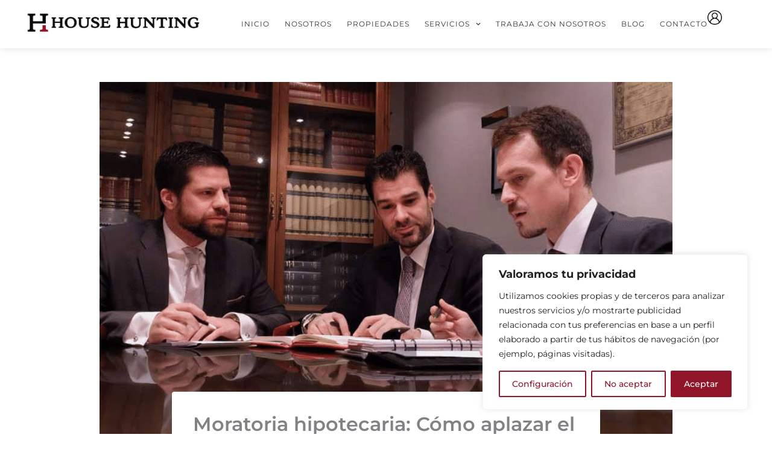

--- FILE ---
content_type: text/css; charset=utf-8
request_url: https://househunting.es/wp-content/uploads/elementor/css/post-62.css?ver=1767845788
body_size: 1673
content:
.elementor-62 .elementor-element.elementor-element-4a92dcc9{--display:flex;--flex-direction:row;--container-widget-width:calc( ( 1 - var( --container-widget-flex-grow ) ) * 100% );--container-widget-height:100%;--container-widget-flex-grow:1;--container-widget-align-self:stretch;--flex-wrap-mobile:wrap;--align-items:stretch;--gap:0px 0px;--row-gap:0px;--column-gap:0px;--margin-top:0px;--margin-bottom:0px;--margin-left:0px;--margin-right:0px;--padding-top:0px;--padding-bottom:0px;--padding-left:0px;--padding-right:0px;--z-index:10;}.elementor-62 .elementor-element.elementor-element-553ff080{--display:flex;--gap:0px 0px;--row-gap:0px;--column-gap:0px;--padding-top:0px;--padding-bottom:0px;--padding-left:0px;--padding-right:0px;}.elementor-62 .elementor-element.elementor-element-766c6bc0{--display:flex;--flex-direction:row;--container-widget-width:calc( ( 1 - var( --container-widget-flex-grow ) ) * 100% );--container-widget-height:100%;--container-widget-flex-grow:1;--container-widget-align-self:stretch;--flex-wrap-mobile:wrap;--align-items:stretch;--gap:10px 10px;--row-gap:10px;--column-gap:10px;box-shadow:0px 0px 12px 0px rgba(0, 0, 0, 0.12);--margin-top:0px;--margin-bottom:0px;--margin-left:0px;--margin-right:0px;--padding-top:20px;--padding-bottom:20px;--padding-left:0px;--padding-right:0px;}.elementor-62 .elementor-element.elementor-element-766c6bc0:not(.elementor-motion-effects-element-type-background), .elementor-62 .elementor-element.elementor-element-766c6bc0 > .elementor-motion-effects-container > .elementor-motion-effects-layer{background-color:#ffffff;}.elementor-62 .elementor-element.elementor-element-74c13ddf{--display:flex;--justify-content:center;--padding-top:0px;--padding-bottom:0px;--padding-left:0px;--padding-right:0px;}.elementor-widget-theme-site-logo .widget-image-caption{color:var( --e-global-color-text );font-family:var( --e-global-typography-text-font-family ), Sans-serif;font-weight:var( --e-global-typography-text-font-weight );}.elementor-62 .elementor-element.elementor-element-1ab24448{text-align:start;}.elementor-62 .elementor-element.elementor-element-1ab24448 img{width:300px;}.elementor-62 .elementor-element.elementor-element-3b4638d9{--display:flex;--flex-direction:row;--container-widget-width:calc( ( 1 - var( --container-widget-flex-grow ) ) * 100% );--container-widget-height:100%;--container-widget-flex-grow:1;--container-widget-align-self:stretch;--flex-wrap-mobile:wrap;--justify-content:flex-end;--align-items:center;--padding-top:0px;--padding-bottom:0px;--padding-left:0px;--padding-right:0px;}.elementor-62 .elementor-element.elementor-element-3b4638d9.e-con{--align-self:center;}.elementor-widget-nav-menu .elementor-nav-menu .elementor-item{font-family:var( --e-global-typography-primary-font-family ), Sans-serif;font-size:var( --e-global-typography-primary-font-size );font-weight:var( --e-global-typography-primary-font-weight );line-height:var( --e-global-typography-primary-line-height );letter-spacing:var( --e-global-typography-primary-letter-spacing );}.elementor-widget-nav-menu .elementor-nav-menu--main .elementor-item{color:var( --e-global-color-text );fill:var( --e-global-color-text );}.elementor-widget-nav-menu .elementor-nav-menu--main .elementor-item:hover,
					.elementor-widget-nav-menu .elementor-nav-menu--main .elementor-item.elementor-item-active,
					.elementor-widget-nav-menu .elementor-nav-menu--main .elementor-item.highlighted,
					.elementor-widget-nav-menu .elementor-nav-menu--main .elementor-item:focus{color:var( --e-global-color-accent );fill:var( --e-global-color-accent );}.elementor-widget-nav-menu .elementor-nav-menu--main:not(.e--pointer-framed) .elementor-item:before,
					.elementor-widget-nav-menu .elementor-nav-menu--main:not(.e--pointer-framed) .elementor-item:after{background-color:var( --e-global-color-accent );}.elementor-widget-nav-menu .e--pointer-framed .elementor-item:before,
					.elementor-widget-nav-menu .e--pointer-framed .elementor-item:after{border-color:var( --e-global-color-accent );}.elementor-widget-nav-menu{--e-nav-menu-divider-color:var( --e-global-color-text );}.elementor-widget-nav-menu .elementor-nav-menu--dropdown .elementor-item, .elementor-widget-nav-menu .elementor-nav-menu--dropdown  .elementor-sub-item{font-family:var( --e-global-typography-accent-font-family ), Sans-serif;font-weight:var( --e-global-typography-accent-font-weight );}.elementor-62 .elementor-element.elementor-element-4d6682e7 .elementor-menu-toggle{margin-left:auto;background-color:#02010100;}.elementor-62 .elementor-element.elementor-element-4d6682e7 .elementor-nav-menu .elementor-item{font-family:"Montserrat", Sans-serif;font-size:12px;font-weight:400;text-transform:uppercase;letter-spacing:1px;}.elementor-62 .elementor-element.elementor-element-4d6682e7 .elementor-nav-menu--main .elementor-item{color:var( --e-global-color-secondary );fill:var( --e-global-color-secondary );padding-left:0px;padding-right:0px;}.elementor-62 .elementor-element.elementor-element-4d6682e7 .elementor-nav-menu--main .elementor-item:hover,
					.elementor-62 .elementor-element.elementor-element-4d6682e7 .elementor-nav-menu--main .elementor-item.elementor-item-active,
					.elementor-62 .elementor-element.elementor-element-4d6682e7 .elementor-nav-menu--main .elementor-item.highlighted,
					.elementor-62 .elementor-element.elementor-element-4d6682e7 .elementor-nav-menu--main .elementor-item:focus{color:var( --e-global-color-primary );fill:var( --e-global-color-primary );}.elementor-62 .elementor-element.elementor-element-4d6682e7 .elementor-nav-menu--main:not(.e--pointer-framed) .elementor-item:before,
					.elementor-62 .elementor-element.elementor-element-4d6682e7 .elementor-nav-menu--main:not(.e--pointer-framed) .elementor-item:after{background-color:var( --e-global-color-primary );}.elementor-62 .elementor-element.elementor-element-4d6682e7 .e--pointer-framed .elementor-item:before,
					.elementor-62 .elementor-element.elementor-element-4d6682e7 .e--pointer-framed .elementor-item:after{border-color:var( --e-global-color-primary );}.elementor-62 .elementor-element.elementor-element-4d6682e7 .elementor-nav-menu--main .elementor-item.elementor-item-active{color:var( --e-global-color-accent );}.elementor-62 .elementor-element.elementor-element-4d6682e7 .elementor-nav-menu--main:not(.e--pointer-framed) .elementor-item.elementor-item-active:before,
					.elementor-62 .elementor-element.elementor-element-4d6682e7 .elementor-nav-menu--main:not(.e--pointer-framed) .elementor-item.elementor-item-active:after{background-color:var( --e-global-color-accent );}.elementor-62 .elementor-element.elementor-element-4d6682e7 .e--pointer-framed .elementor-item.elementor-item-active:before,
					.elementor-62 .elementor-element.elementor-element-4d6682e7 .e--pointer-framed .elementor-item.elementor-item-active:after{border-color:var( --e-global-color-accent );}.elementor-62 .elementor-element.elementor-element-4d6682e7 .e--pointer-framed .elementor-item:before{border-width:1px;}.elementor-62 .elementor-element.elementor-element-4d6682e7 .e--pointer-framed.e--animation-draw .elementor-item:before{border-width:0 0 1px 1px;}.elementor-62 .elementor-element.elementor-element-4d6682e7 .e--pointer-framed.e--animation-draw .elementor-item:after{border-width:1px 1px 0 0;}.elementor-62 .elementor-element.elementor-element-4d6682e7 .e--pointer-framed.e--animation-corners .elementor-item:before{border-width:1px 0 0 1px;}.elementor-62 .elementor-element.elementor-element-4d6682e7 .e--pointer-framed.e--animation-corners .elementor-item:after{border-width:0 1px 1px 0;}.elementor-62 .elementor-element.elementor-element-4d6682e7 .e--pointer-underline .elementor-item:after,
					 .elementor-62 .elementor-element.elementor-element-4d6682e7 .e--pointer-overline .elementor-item:before,
					 .elementor-62 .elementor-element.elementor-element-4d6682e7 .e--pointer-double-line .elementor-item:before,
					 .elementor-62 .elementor-element.elementor-element-4d6682e7 .e--pointer-double-line .elementor-item:after{height:1px;}.elementor-62 .elementor-element.elementor-element-4d6682e7{--e-nav-menu-horizontal-menu-item-margin:calc( 25px / 2 );}.elementor-62 .elementor-element.elementor-element-4d6682e7 .elementor-nav-menu--main:not(.elementor-nav-menu--layout-horizontal) .elementor-nav-menu > li:not(:last-child){margin-bottom:25px;}.elementor-62 .elementor-element.elementor-element-4d6682e7 .elementor-nav-menu--dropdown a, .elementor-62 .elementor-element.elementor-element-4d6682e7 .elementor-menu-toggle{color:var( --e-global-color-95f4271 );fill:var( --e-global-color-95f4271 );}.elementor-62 .elementor-element.elementor-element-4d6682e7 .elementor-nav-menu--dropdown{background-color:var( --e-global-color-primary );border-radius:0px 0px 0px 0px;}.elementor-62 .elementor-element.elementor-element-4d6682e7 .elementor-nav-menu--dropdown a:hover,
					.elementor-62 .elementor-element.elementor-element-4d6682e7 .elementor-nav-menu--dropdown a:focus,
					.elementor-62 .elementor-element.elementor-element-4d6682e7 .elementor-nav-menu--dropdown a.elementor-item-active,
					.elementor-62 .elementor-element.elementor-element-4d6682e7 .elementor-nav-menu--dropdown a.highlighted,
					.elementor-62 .elementor-element.elementor-element-4d6682e7 .elementor-menu-toggle:hover,
					.elementor-62 .elementor-element.elementor-element-4d6682e7 .elementor-menu-toggle:focus{color:var( --e-global-color-95f4271 );}.elementor-62 .elementor-element.elementor-element-4d6682e7 .elementor-nav-menu--dropdown a:hover,
					.elementor-62 .elementor-element.elementor-element-4d6682e7 .elementor-nav-menu--dropdown a:focus,
					.elementor-62 .elementor-element.elementor-element-4d6682e7 .elementor-nav-menu--dropdown a.elementor-item-active,
					.elementor-62 .elementor-element.elementor-element-4d6682e7 .elementor-nav-menu--dropdown a.highlighted{background-color:var( --e-global-color-text );}.elementor-62 .elementor-element.elementor-element-4d6682e7 .elementor-nav-menu--dropdown a.elementor-item-active{color:var( --e-global-color-95f4271 );background-color:var( --e-global-color-text );}.elementor-62 .elementor-element.elementor-element-4d6682e7 .elementor-nav-menu--dropdown .elementor-item, .elementor-62 .elementor-element.elementor-element-4d6682e7 .elementor-nav-menu--dropdown  .elementor-sub-item{font-family:"Montserrat", Sans-serif;font-size:12px;font-weight:500;}.elementor-62 .elementor-element.elementor-element-4d6682e7 .elementor-nav-menu--dropdown li:first-child a{border-top-left-radius:0px;border-top-right-radius:0px;}.elementor-62 .elementor-element.elementor-element-4d6682e7 .elementor-nav-menu--dropdown li:last-child a{border-bottom-right-radius:0px;border-bottom-left-radius:0px;}.elementor-62 .elementor-element.elementor-element-4d6682e7 .elementor-nav-menu--dropdown a{padding-left:10px;padding-right:10px;}.elementor-62 .elementor-element.elementor-element-4d6682e7 div.elementor-menu-toggle{color:var( --e-global-color-secondary );}.elementor-62 .elementor-element.elementor-element-4d6682e7 div.elementor-menu-toggle svg{fill:var( --e-global-color-secondary );}.elementor-62 .elementor-element.elementor-element-4d6682e7 div.elementor-menu-toggle:hover, .elementor-62 .elementor-element.elementor-element-4d6682e7 div.elementor-menu-toggle:focus{color:var( --e-global-color-primary );}.elementor-62 .elementor-element.elementor-element-4d6682e7 div.elementor-menu-toggle:hover svg, .elementor-62 .elementor-element.elementor-element-4d6682e7 div.elementor-menu-toggle:focus svg{fill:var( --e-global-color-primary );}.elementor-widget-image .widget-image-caption{color:var( --e-global-color-text );font-family:var( --e-global-typography-text-font-family ), Sans-serif;font-weight:var( --e-global-typography-text-font-weight );}.elementor-62 .elementor-element.elementor-element-7e37f2f > .elementor-widget-container{margin:-3px 0px 0px 0px;padding:0px 0px 0px 0px;}.elementor-62 .elementor-element.elementor-element-7e37f2f img{width:24px;}.elementor-theme-builder-content-area{height:400px;}.elementor-location-header:before, .elementor-location-footer:before{content:"";display:table;clear:both;}@media(max-width:1024px){.elementor-62 .elementor-element.elementor-element-766c6bc0{--padding-top:20px;--padding-bottom:20px;--padding-left:24px;--padding-right:24px;}.elementor-62 .elementor-element.elementor-element-74c13ddf{--padding-top:0px;--padding-bottom:0px;--padding-left:0px;--padding-right:0px;}.elementor-62 .elementor-element.elementor-element-3b4638d9{--padding-top:0px;--padding-bottom:0px;--padding-left:0px;--padding-right:0px;}.elementor-widget-nav-menu .elementor-nav-menu .elementor-item{font-size:var( --e-global-typography-primary-font-size );line-height:var( --e-global-typography-primary-line-height );letter-spacing:var( --e-global-typography-primary-letter-spacing );}.elementor-62 .elementor-element.elementor-element-4d6682e7 .elementor-nav-menu--dropdown{border-radius:0px 0px 0px 0px;}.elementor-62 .elementor-element.elementor-element-4d6682e7 .elementor-nav-menu--dropdown li:first-child a{border-top-left-radius:0px;border-top-right-radius:0px;}.elementor-62 .elementor-element.elementor-element-4d6682e7 .elementor-nav-menu--dropdown li:last-child a{border-bottom-right-radius:0px;border-bottom-left-radius:0px;}.elementor-62 .elementor-element.elementor-element-4d6682e7 .elementor-nav-menu--dropdown a{padding-left:24px;padding-right:24px;padding-top:12px;padding-bottom:12px;}.elementor-62 .elementor-element.elementor-element-4d6682e7 .elementor-nav-menu--main > .elementor-nav-menu > li > .elementor-nav-menu--dropdown, .elementor-62 .elementor-element.elementor-element-4d6682e7 .elementor-nav-menu__container.elementor-nav-menu--dropdown{margin-top:30px !important;}}@media(max-width:767px){.elementor-62 .elementor-element.elementor-element-553ff080{--padding-top:0px;--padding-bottom:0px;--padding-left:0px;--padding-right:0px;}.elementor-62 .elementor-element.elementor-element-766c6bc0{--flex-wrap:nowrap;--padding-top:15px;--padding-bottom:15px;--padding-left:24px;--padding-right:24px;}.elementor-62 .elementor-element.elementor-element-74c13ddf{--width:60%;}.elementor-62 .elementor-element.elementor-element-1ab24448 img{width:200px;}.elementor-62 .elementor-element.elementor-element-3b4638d9{--width:40%;--flex-direction:row-reverse;--container-widget-width:initial;--container-widget-height:100%;--container-widget-flex-grow:1;--container-widget-align-self:stretch;--flex-wrap-mobile:wrap-reverse;--justify-content:flex-start;--gap:5px 5px;--row-gap:5px;--column-gap:5px;--margin-top:0px;--margin-bottom:0px;--margin-left:0px;--margin-right:0px;--padding-top:0px;--padding-bottom:0px;--padding-left:0px;--padding-right:0px;}.elementor-widget-nav-menu .elementor-nav-menu .elementor-item{font-size:var( --e-global-typography-primary-font-size );line-height:var( --e-global-typography-primary-line-height );letter-spacing:var( --e-global-typography-primary-letter-spacing );}.elementor-62 .elementor-element.elementor-element-4d6682e7 > .elementor-widget-container{margin:0px 0px 0px 0px;}.elementor-62 .elementor-element.elementor-element-4d6682e7 .elementor-nav-menu--dropdown .elementor-item, .elementor-62 .elementor-element.elementor-element-4d6682e7 .elementor-nav-menu--dropdown  .elementor-sub-item{font-size:12px;letter-spacing:0px;}.elementor-62 .elementor-element.elementor-element-4d6682e7 .elementor-nav-menu--dropdown{border-radius:0px 0px 0px 0px;}.elementor-62 .elementor-element.elementor-element-4d6682e7 .elementor-nav-menu--dropdown li:first-child a{border-top-left-radius:0px;border-top-right-radius:0px;}.elementor-62 .elementor-element.elementor-element-4d6682e7 .elementor-nav-menu--dropdown li:last-child a{border-bottom-right-radius:0px;border-bottom-left-radius:0px;}.elementor-62 .elementor-element.elementor-element-4d6682e7 .elementor-nav-menu--dropdown a{padding-left:24px;padding-right:24px;padding-top:12px;padding-bottom:12px;}.elementor-62 .elementor-element.elementor-element-4d6682e7 .elementor-nav-menu--main > .elementor-nav-menu > li > .elementor-nav-menu--dropdown, .elementor-62 .elementor-element.elementor-element-4d6682e7 .elementor-nav-menu__container.elementor-nav-menu--dropdown{margin-top:18px !important;}.elementor-62 .elementor-element.elementor-element-4d6682e7 .elementor-menu-toggle{border-radius:0px;}}@media(min-width:768px){.elementor-62 .elementor-element.elementor-element-74c13ddf{--width:30%;}.elementor-62 .elementor-element.elementor-element-3b4638d9{--width:70%;}}@media(max-width:1024px) and (min-width:768px){.elementor-62 .elementor-element.elementor-element-74c13ddf{--width:50%;}.elementor-62 .elementor-element.elementor-element-3b4638d9{--width:50%;}}

--- FILE ---
content_type: text/css; charset=utf-8
request_url: https://househunting.es/wp-content/uploads/elementor/css/post-59.css?ver=1767845788
body_size: 1622
content:
.elementor-59 .elementor-element.elementor-element-1aa9de88{--display:flex;--flex-direction:column;--container-widget-width:calc( ( 1 - var( --container-widget-flex-grow ) ) * 100% );--container-widget-height:initial;--container-widget-flex-grow:0;--container-widget-align-self:initial;--flex-wrap-mobile:wrap;--align-items:stretch;--gap:30px 30px;--row-gap:30px;--column-gap:30px;box-shadow:0px 0px 15px 0px rgba(0, 0, 0, 0.1);--margin-top:0px;--margin-bottom:0px;--margin-left:0px;--margin-right:0px;--padding-top:50px;--padding-bottom:50px;--padding-left:0px;--padding-right:0px;}.elementor-59 .elementor-element.elementor-element-1aa9de88:not(.elementor-motion-effects-element-type-background), .elementor-59 .elementor-element.elementor-element-1aa9de88 > .elementor-motion-effects-container > .elementor-motion-effects-layer{background-color:#FFFFFF;}.elementor-59 .elementor-element.elementor-element-6ee768e6{--display:flex;--flex-direction:row;--container-widget-width:initial;--container-widget-height:100%;--container-widget-flex-grow:1;--container-widget-align-self:stretch;--flex-wrap-mobile:wrap;--margin-top:0px;--margin-bottom:0px;--margin-left:0px;--margin-right:0px;--padding-top:0px;--padding-bottom:0px;--padding-left:0px;--padding-right:0px;}.elementor-59 .elementor-element.elementor-element-769975b2{--display:flex;--flex-direction:row;--container-widget-width:initial;--container-widget-height:100%;--container-widget-flex-grow:1;--container-widget-align-self:stretch;--flex-wrap-mobile:wrap;--justify-content:flex-start;--margin-top:0px;--margin-bottom:0px;--margin-left:0px;--margin-right:0px;--padding-top:0px;--padding-bottom:0px;--padding-left:0px;--padding-right:0px;}.elementor-widget-theme-site-logo .widget-image-caption{color:var( --e-global-color-text );font-family:var( --e-global-typography-text-font-family ), Sans-serif;font-weight:var( --e-global-typography-text-font-weight );}.elementor-59 .elementor-element.elementor-element-7561c861{text-align:start;}.elementor-59 .elementor-element.elementor-element-7561c861 img{width:240px;}.elementor-59 .elementor-element.elementor-element-1595d10e{--display:flex;--flex-direction:column;--container-widget-width:100%;--container-widget-height:initial;--container-widget-flex-grow:0;--container-widget-align-self:initial;--flex-wrap-mobile:wrap;--justify-content:flex-start;--margin-top:0px;--margin-bottom:0px;--margin-left:0px;--margin-right:0px;--padding-top:0px;--padding-bottom:0px;--padding-left:0px;--padding-right:0px;}.elementor-widget-heading .elementor-heading-title{font-family:var( --e-global-typography-primary-font-family ), Sans-serif;font-size:var( --e-global-typography-primary-font-size );font-weight:var( --e-global-typography-primary-font-weight );line-height:var( --e-global-typography-primary-line-height );letter-spacing:var( --e-global-typography-primary-letter-spacing );color:var( --e-global-color-primary );}.elementor-59 .elementor-element.elementor-element-4a3779fb > .elementor-widget-container{margin:0px 0px -5px 0px;padding:0px 0px 0px 0px;}.elementor-59 .elementor-element.elementor-element-4a3779fb .elementor-heading-title{font-family:"Montserrat", Sans-serif;font-size:24px;font-weight:700;color:var( --e-global-color-primary );}.elementor-widget-icon-list .elementor-icon-list-item:not(:last-child):after{border-color:var( --e-global-color-text );}.elementor-widget-icon-list .elementor-icon-list-icon i{color:var( --e-global-color-primary );}.elementor-widget-icon-list .elementor-icon-list-icon svg{fill:var( --e-global-color-primary );}.elementor-widget-icon-list .elementor-icon-list-item > .elementor-icon-list-text, .elementor-widget-icon-list .elementor-icon-list-item > a{font-family:var( --e-global-typography-text-font-family ), Sans-serif;font-weight:var( --e-global-typography-text-font-weight );}.elementor-widget-icon-list .elementor-icon-list-text{color:var( --e-global-color-secondary );}.elementor-59 .elementor-element.elementor-element-7cafeabd > .elementor-widget-container{margin:-10px 0px 0px 0px;}.elementor-59 .elementor-element.elementor-element-7cafeabd .elementor-icon-list-items:not(.elementor-inline-items) .elementor-icon-list-item:not(:last-child){padding-block-end:calc(0px/2);}.elementor-59 .elementor-element.elementor-element-7cafeabd .elementor-icon-list-items:not(.elementor-inline-items) .elementor-icon-list-item:not(:first-child){margin-block-start:calc(0px/2);}.elementor-59 .elementor-element.elementor-element-7cafeabd .elementor-icon-list-items.elementor-inline-items .elementor-icon-list-item{margin-inline:calc(0px/2);}.elementor-59 .elementor-element.elementor-element-7cafeabd .elementor-icon-list-items.elementor-inline-items{margin-inline:calc(-0px/2);}.elementor-59 .elementor-element.elementor-element-7cafeabd .elementor-icon-list-items.elementor-inline-items .elementor-icon-list-item:after{inset-inline-end:calc(-0px/2);}.elementor-59 .elementor-element.elementor-element-7cafeabd .elementor-icon-list-icon i{color:var( --e-global-color-primary );transition:color 0.3s;}.elementor-59 .elementor-element.elementor-element-7cafeabd .elementor-icon-list-icon svg{fill:var( --e-global-color-primary );transition:fill 0.3s;}.elementor-59 .elementor-element.elementor-element-7cafeabd .elementor-icon-list-item:hover .elementor-icon-list-icon i{color:var( --e-global-color-secondary );}.elementor-59 .elementor-element.elementor-element-7cafeabd .elementor-icon-list-item:hover .elementor-icon-list-icon svg{fill:var( --e-global-color-secondary );}.elementor-59 .elementor-element.elementor-element-7cafeabd{--e-icon-list-icon-size:14px;--icon-vertical-align:flex-start;--icon-vertical-offset:6px;}.elementor-59 .elementor-element.elementor-element-7cafeabd .elementor-icon-list-item > .elementor-icon-list-text, .elementor-59 .elementor-element.elementor-element-7cafeabd .elementor-icon-list-item > a{font-family:"Montserrat", Sans-serif;font-size:14px;font-weight:300;}.elementor-59 .elementor-element.elementor-element-7cafeabd .elementor-icon-list-text{color:var( --e-global-color-text );transition:color 0.3s;}.elementor-59 .elementor-element.elementor-element-7cafeabd .elementor-icon-list-item:hover .elementor-icon-list-text{color:var( --e-global-color-primary );}.elementor-59 .elementor-element.elementor-element-79c9186a{--display:flex;--flex-direction:column;--container-widget-width:100%;--container-widget-height:initial;--container-widget-flex-grow:0;--container-widget-align-self:initial;--flex-wrap-mobile:wrap;--justify-content:flex-start;--margin-top:0px;--margin-bottom:0px;--margin-left:0px;--margin-right:0px;--padding-top:0px;--padding-bottom:0px;--padding-left:0px;--padding-right:0px;}.elementor-59 .elementor-element.elementor-element-63d7c943 > .elementor-widget-container{margin:0px 0px -15px 0px;padding:0px 0px 0px 0px;}.elementor-59 .elementor-element.elementor-element-63d7c943 .elementor-heading-title{font-family:"Montserrat", Sans-serif;font-size:24px;font-weight:700;color:var( --e-global-color-primary );}.elementor-59 .elementor-element.elementor-element-5d35a1d9 > .elementor-widget-container{margin:0px 0px 0px 0px;}.elementor-59 .elementor-element.elementor-element-5d35a1d9 .elementor-icon-list-items:not(.elementor-inline-items) .elementor-icon-list-item:not(:last-child){padding-block-end:calc(15px/2);}.elementor-59 .elementor-element.elementor-element-5d35a1d9 .elementor-icon-list-items:not(.elementor-inline-items) .elementor-icon-list-item:not(:first-child){margin-block-start:calc(15px/2);}.elementor-59 .elementor-element.elementor-element-5d35a1d9 .elementor-icon-list-items.elementor-inline-items .elementor-icon-list-item{margin-inline:calc(15px/2);}.elementor-59 .elementor-element.elementor-element-5d35a1d9 .elementor-icon-list-items.elementor-inline-items{margin-inline:calc(-15px/2);}.elementor-59 .elementor-element.elementor-element-5d35a1d9 .elementor-icon-list-items.elementor-inline-items .elementor-icon-list-item:after{inset-inline-end:calc(-15px/2);}.elementor-59 .elementor-element.elementor-element-5d35a1d9 .elementor-icon-list-item:not(:last-child):after{content:"";height:100%;border-color:#ddd;}.elementor-59 .elementor-element.elementor-element-5d35a1d9 .elementor-icon-list-items:not(.elementor-inline-items) .elementor-icon-list-item:not(:last-child):after{border-block-start-style:solid;border-block-start-width:1px;}.elementor-59 .elementor-element.elementor-element-5d35a1d9 .elementor-icon-list-items.elementor-inline-items .elementor-icon-list-item:not(:last-child):after{border-inline-start-style:solid;}.elementor-59 .elementor-element.elementor-element-5d35a1d9 .elementor-inline-items .elementor-icon-list-item:not(:last-child):after{border-inline-start-width:1px;}.elementor-59 .elementor-element.elementor-element-5d35a1d9 .elementor-icon-list-icon i{color:var( --e-global-color-primary );transition:color 0.3s;}.elementor-59 .elementor-element.elementor-element-5d35a1d9 .elementor-icon-list-icon svg{fill:var( --e-global-color-primary );transition:fill 0.3s;}.elementor-59 .elementor-element.elementor-element-5d35a1d9 .elementor-icon-list-item:hover .elementor-icon-list-icon i{color:var( --e-global-color-secondary );}.elementor-59 .elementor-element.elementor-element-5d35a1d9 .elementor-icon-list-item:hover .elementor-icon-list-icon svg{fill:var( --e-global-color-secondary );}.elementor-59 .elementor-element.elementor-element-5d35a1d9{--e-icon-list-icon-size:14px;--icon-vertical-align:flex-start;--icon-vertical-offset:6px;}.elementor-59 .elementor-element.elementor-element-5d35a1d9 .elementor-icon-list-item > .elementor-icon-list-text, .elementor-59 .elementor-element.elementor-element-5d35a1d9 .elementor-icon-list-item > a{font-family:"Montserrat", Sans-serif;font-size:14px;font-weight:300;}.elementor-59 .elementor-element.elementor-element-5d35a1d9 .elementor-icon-list-text{color:var( --e-global-color-text );transition:color 0.3s;}.elementor-59 .elementor-element.elementor-element-5d35a1d9 .elementor-icon-list-item:hover .elementor-icon-list-text{color:var( --e-global-color-primary );}.elementor-59 .elementor-element.elementor-element-2a84fcb9{--display:flex;--flex-direction:column;--container-widget-width:100%;--container-widget-height:initial;--container-widget-flex-grow:0;--container-widget-align-self:initial;--flex-wrap-mobile:wrap;--justify-content:flex-start;--margin-top:0px;--margin-bottom:0px;--margin-left:0px;--margin-right:0px;--padding-top:0px;--padding-bottom:0px;--padding-left:0px;--padding-right:0px;}.elementor-59 .elementor-element.elementor-element-1f4b73ac > .elementor-widget-container{margin:0px 0px -5px 0px;padding:0px 0px 0px 0px;}.elementor-59 .elementor-element.elementor-element-1f4b73ac .elementor-heading-title{font-family:"Montserrat", Sans-serif;font-size:24px;font-weight:700;color:var( --e-global-color-primary );}.elementor-59 .elementor-element.elementor-element-4ebdc5db > .elementor-widget-container{margin:-10px 0px 0px 0px;}.elementor-59 .elementor-element.elementor-element-4ebdc5db .elementor-icon-list-items:not(.elementor-inline-items) .elementor-icon-list-item:not(:last-child){padding-block-end:calc(0px/2);}.elementor-59 .elementor-element.elementor-element-4ebdc5db .elementor-icon-list-items:not(.elementor-inline-items) .elementor-icon-list-item:not(:first-child){margin-block-start:calc(0px/2);}.elementor-59 .elementor-element.elementor-element-4ebdc5db .elementor-icon-list-items.elementor-inline-items .elementor-icon-list-item{margin-inline:calc(0px/2);}.elementor-59 .elementor-element.elementor-element-4ebdc5db .elementor-icon-list-items.elementor-inline-items{margin-inline:calc(-0px/2);}.elementor-59 .elementor-element.elementor-element-4ebdc5db .elementor-icon-list-items.elementor-inline-items .elementor-icon-list-item:after{inset-inline-end:calc(-0px/2);}.elementor-59 .elementor-element.elementor-element-4ebdc5db .elementor-icon-list-icon i{color:var( --e-global-color-primary );transition:color 0.3s;}.elementor-59 .elementor-element.elementor-element-4ebdc5db .elementor-icon-list-icon svg{fill:var( --e-global-color-primary );transition:fill 0.3s;}.elementor-59 .elementor-element.elementor-element-4ebdc5db .elementor-icon-list-item:hover .elementor-icon-list-icon i{color:var( --e-global-color-secondary );}.elementor-59 .elementor-element.elementor-element-4ebdc5db .elementor-icon-list-item:hover .elementor-icon-list-icon svg{fill:var( --e-global-color-secondary );}.elementor-59 .elementor-element.elementor-element-4ebdc5db{--e-icon-list-icon-size:14px;--icon-vertical-align:flex-start;--icon-vertical-offset:6px;}.elementor-59 .elementor-element.elementor-element-4ebdc5db .elementor-icon-list-item > .elementor-icon-list-text, .elementor-59 .elementor-element.elementor-element-4ebdc5db .elementor-icon-list-item > a{font-family:"Montserrat", Sans-serif;font-size:14px;font-weight:300;}.elementor-59 .elementor-element.elementor-element-4ebdc5db .elementor-icon-list-text{color:var( --e-global-color-text );transition:color 0.3s;}.elementor-59 .elementor-element.elementor-element-4ebdc5db .elementor-icon-list-item:hover .elementor-icon-list-text{color:var( --e-global-color-primary );}.elementor-59 .elementor-element.elementor-element-1c664a24{--display:flex;--flex-direction:row;--container-widget-width:calc( ( 1 - var( --container-widget-flex-grow ) ) * 100% );--container-widget-height:100%;--container-widget-flex-grow:1;--container-widget-align-self:stretch;--flex-wrap-mobile:wrap;--align-items:stretch;--gap:10px 10px;--row-gap:10px;--column-gap:10px;--margin-top:0px;--margin-bottom:0px;--margin-left:0px;--margin-right:0px;--padding-top:20px;--padding-bottom:20px;--padding-left:0px;--padding-right:0px;}.elementor-59 .elementor-element.elementor-element-1c664a24:not(.elementor-motion-effects-element-type-background), .elementor-59 .elementor-element.elementor-element-1c664a24 > .elementor-motion-effects-container > .elementor-motion-effects-layer{background-color:var( --e-global-color-secondary );}.elementor-59 .elementor-element.elementor-element-53fff5{--display:flex;--justify-content:center;--margin-top:0px;--margin-bottom:0px;--margin-left:0px;--margin-right:0px;--padding-top:0px;--padding-bottom:0px;--padding-left:0px;--padding-right:0px;}.elementor-widget-text-editor{font-family:var( --e-global-typography-text-font-family ), Sans-serif;font-weight:var( --e-global-typography-text-font-weight );color:var( --e-global-color-text );}.elementor-widget-text-editor.elementor-drop-cap-view-stacked .elementor-drop-cap{background-color:var( --e-global-color-primary );}.elementor-widget-text-editor.elementor-drop-cap-view-framed .elementor-drop-cap, .elementor-widget-text-editor.elementor-drop-cap-view-default .elementor-drop-cap{color:var( --e-global-color-primary );border-color:var( --e-global-color-primary );}.elementor-59 .elementor-element.elementor-element-6ec384d8 > .elementor-widget-container{margin:-5px 0px -30px 0px;}.elementor-59 .elementor-element.elementor-element-6ec384d8{font-family:"Montserrat", Sans-serif;font-size:14px;font-weight:300;color:#FFFFFF;}.elementor-59 .elementor-element.elementor-element-5ed88aec{--display:flex;--justify-content:center;--margin-top:0px;--margin-bottom:0px;--margin-left:0px;--margin-right:0px;--padding-top:0px;--padding-bottom:0px;--padding-left:0px;--padding-right:0px;}.elementor-59 .elementor-element.elementor-element-ee162b > .elementor-widget-container{margin:-5px 0px -30px 0px;}.elementor-59 .elementor-element.elementor-element-ee162b{text-align:end;font-family:"Montserrat", Sans-serif;font-size:14px;font-weight:300;color:#FFFFFF;}.elementor-theme-builder-content-area{height:400px;}.elementor-location-header:before, .elementor-location-footer:before{content:"";display:table;clear:both;}@media(max-width:1024px){.elementor-59 .elementor-element.elementor-element-1aa9de88{--padding-top:50px;--padding-bottom:50px;--padding-left:24px;--padding-right:24px;}.elementor-widget-heading .elementor-heading-title{font-size:var( --e-global-typography-primary-font-size );line-height:var( --e-global-typography-primary-line-height );letter-spacing:var( --e-global-typography-primary-letter-spacing );}.elementor-59 .elementor-element.elementor-element-4a3779fb .elementor-heading-title{font-size:20px;}.elementor-59 .elementor-element.elementor-element-63d7c943 .elementor-heading-title{font-size:20px;}.elementor-59 .elementor-element.elementor-element-1f4b73ac .elementor-heading-title{font-size:20px;}.elementor-59 .elementor-element.elementor-element-1c664a24{--padding-top:20px;--padding-bottom:20px;--padding-left:24px;--padding-right:24px;}}@media(max-width:767px){.elementor-59 .elementor-element.elementor-element-1aa9de88{--padding-top:50px;--padding-bottom:50px;--padding-left:24px;--padding-right:24px;}.elementor-59 .elementor-element.elementor-element-7561c861 img{width:180px;}.elementor-widget-heading .elementor-heading-title{font-size:var( --e-global-typography-primary-font-size );line-height:var( --e-global-typography-primary-line-height );letter-spacing:var( --e-global-typography-primary-letter-spacing );}.elementor-59 .elementor-element.elementor-element-4a3779fb .elementor-heading-title{font-size:22px;line-height:1.2em;}.elementor-59 .elementor-element.elementor-element-63d7c943 .elementor-heading-title{font-size:22px;line-height:1.2em;}.elementor-59 .elementor-element.elementor-element-1f4b73ac .elementor-heading-title{font-size:22px;line-height:1.2em;}.elementor-59 .elementor-element.elementor-element-1c664a24{--gap:2px 2px;--row-gap:2px;--column-gap:2px;--padding-top:20px;--padding-bottom:20px;--padding-left:24px;--padding-right:24px;}.elementor-59 .elementor-element.elementor-element-53fff5{--margin-top:0px;--margin-bottom:10px;--margin-left:0px;--margin-right:0px;--padding-top:0px;--padding-bottom:0px;--padding-left:0px;--padding-right:0px;}.elementor-59 .elementor-element.elementor-element-6ec384d8{text-align:center;}.elementor-59 .elementor-element.elementor-element-5ed88aec{--margin-top:0px;--margin-bottom:0px;--margin-left:0px;--margin-right:0px;--padding-top:0px;--padding-bottom:0px;--padding-left:0px;--padding-right:0px;}.elementor-59 .elementor-element.elementor-element-ee162b{text-align:center;}}